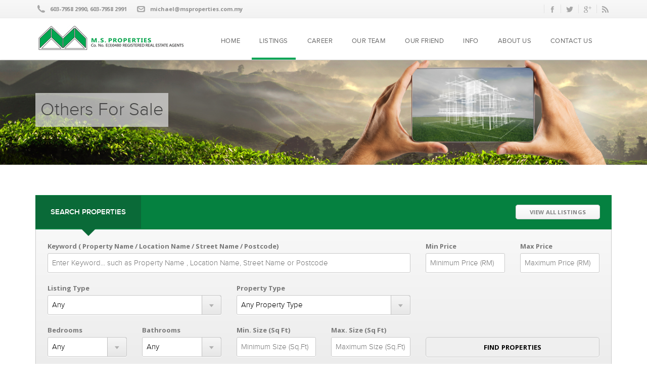

--- FILE ---
content_type: text/html; charset=UTF-8
request_url: https://msproperties.com.my/properties/others-for-sale
body_size: 3721
content:
<!DOCTYPE html>
<html>
<head>
<meta http-equiv="Content-Type" content="text/html; charset=utf-8" />
<meta name="description" content="MS Properties">
<meta name="keywords" content="MS Properties">
<meta name="viewport" content="width=device-width, initial-scale=1.0">
	<title>
		M.S. Properties::
		Others For Sale 	</title>
	<link href="/favicon.ico" type="image/x-icon" rel="icon" /><link href="/favicon.ico" type="image/x-icon" rel="shortcut icon" />
	<link rel="stylesheet" type="text/css" href="/css/bootstrap.min.css" />
	<link rel="stylesheet" type="text/css" href="/css/jquery.bxslider.css" />
	<link rel="stylesheet" type="text/css" href="/css/style.css" />
	<link rel="stylesheet" type="text/css" href="/css/responsive.css" />
	<link rel="stylesheet" type="text/css" href="/css/yamm.css" />
	<link rel="stylesheet" type="text/css" href="/css/jquery.nouislider.min.css" />
	<link rel="stylesheet" type="text/css" href="/css/custom.css" />
	<link rel="stylesheet" type="text/css" href="https://fonts.googleapis.com/css?family=Open+Sans:700" />
	<link rel="stylesheet" type="text/css" href="/css/jqueryui-redmond/jquery-ui.min.css" />

	<script type="text/javascript" src="/js/jquery.js"></script>
	<script type="text/javascript" src="/js/bootstrap.min.js"></script>
	<script type="text/javascript" src="/js/respond.js"></script>
	<script type="text/javascript" src="/js/jquery.bxslider.min.js"></script>
	<script type="text/javascript" src="/js/jquery.nouislider.min.js"></script>
	<script type="text/javascript" src="/js/jqueryui/jquery-ui.min.js"></script>
	<script type="text/javascript" src="/js/custom.js"></script>
</head>
<body>
<!-- Start Header -->
<header class="navbar yamm navbar-default navbar-fixed-top">
<div class="topBar">
    <div class="container">
        <p class="topBarText"><img src="/img/icon-phone.png" class="icon" alt="" />603-7958 2990, 603-7958 2991</p>
        <p class="topBarText"><img src="/img/icon-mail.png" class="icon" alt="" /><a href="/cdn-cgi/l/email-protection" class="__cf_email__" data-cfemail="412c28222920242d012c3231332e312433352824326f222e2c6f2c38">[email&#160;protected]</a></p>
        <ul class="socialIcons">
        	<li>
        	<a href="#" id="socialIcon_fb"><img src="/img/icon-fb.png" alt="" border="0" /></a>			</li>
			<li>
        	<a href="#" id="socialIcon_twitter"><img src="/img/icon-twitter.png" alt="" border="0" /></a>			</li>
			<li>
        	<a href="#" id="socialIcon_google"><img src="/img/icon-google.png" alt="" border="0" /></a>			</li>
			<li>
        	<a href="#" id="socialIcon_rss"><img src="/img/icon-rss.png" alt="" border="0" /></a>			</li>
        </ul>
    </div>
</div>

<div class="container">
   	<div class="navbar-header">
        <button type="button" class="navbar-toggle" data-toggle="collapse" data-target=".navbar-collapse">
            <span class="icon-bar"></span>
            <span class="icon-bar"></span>
            <span class="icon-bar"></span>
        </button>
        <a href="/" class="navbar-brand"><img src="/img/logo_msproperties.jpg" alt="MS Properties" border="0" class="" /></a>    </div>
        <div class="navbar-collapse collapse">
        <ul class="nav navbar-nav">
        
            <li class="dropdown">
            	<a href="/" class="">HOME</a>            </li>
            
            <li class="dropdown">
                                <a href="/properties/all" class="current">LISTINGS</a>                <ul class="dropdown-menu">
                	
                	                                        <li class="dropdown-submenu">
                    	<a href="/properties/all" class="">All</a>                    	<ul class="dropdown-menu">
                    		<li><a href="/properties/condo" class="">Apartment / Condo</a></li>
                    		<li><a href="/properties/residential" class="">Residential</a></li>
                			<li><a href="/properties/soho" class="">SOHO</a></li>
							<li><a href="/properties/commercial" class="">Commercial</a></li>
							<li><a href="/properties/land" class="">Land</a></li>
							<li><a href="/properties/industrial" class="">Industrial</a></li>
							<li><a href="/properties/others" class="">Others</a></li>
                    	</ul>
                    </li>
                	<li class="dropdown-submenu"><a href="/properties/for-sale" class="current-sub">For Sale</a>                		<ul class="dropdown-menu">
                            <li><a href="/properties/for-sale" class="">All</a></li>
                            <li><a href="/properties/condo-for-sale" class="">Apartment / Condo For Sale</a></li>
                            <li><a href="/properties/residential-for-sale" class="">Residential For Sale</a></li>
                           	<li><a href="/properties/soho-for-sale" class="">SOHO For Sale</a></li>
                           	<li><a href="/properties/commercial-for-sale" class="">Commercial For Sale</a></li>
                           	<li><a href="/properties/land-for-sale" class="">Land For Sale</a></li>
                           	<li><a href="/properties/industrial-for-sale" class="">Industrial For Sale</a></li>
                           	<li><a href="/properties/others-for-sale" class="current-sub">Others For Sale</a></li>
                        </ul>
                	</li>
                	<li class="dropdown-submenu"><a href="/properties/for-rent" class="">For Rent</a>                		<ul class="dropdown-menu">
                            <li><a href="/properties/for-rent" class="">All</a></li>
                           	<li><a href="/properties/condo-for-rent" class="">Apartment / Condo For Rent</a></li>
                            <li><a href="/properties/residential-for-rent" class="">Residential For Rent</a></li>
                            <li><a href="/properties/soho-for-rent" class="">SOHO For Rent</a></li>
                            <li><a href="/properties/commercial-for-rent" class="">Commercial For Rent</a></li>
                            <li><a href="/properties/land-for-rent" class="">Land For Rent</a></li>
                            <li><a href="/properties/industrial-for-rent" class="">Industrial For Rent</a></li>
                            <li><a href="/properties/others-for-rent" class="">Others For Rent</a></li>
                		</ul>
                	</li>
                	
                	
                	
                	
                	
                	
                	
                	
                	                </ul>
            </li>
             <li>
             	                <a href="/pages/career" class="">CAREER</a>               
            </li>
            <li>
                <a href="/agents" class="">OUR TEAM</a>                            </li>
			 <li>
			                 <a href="/our-friend" class="">OUR FRIEND</a>           	</li>
           	<li>
           	                <a href="/information" class="">INFO</a>           	</li>

                       <li class="dropdown">
            	                 <a href="/about_us" class="dropdown-toggle ">ABOUT US</a>                <ul class="dropdown-menu">
                	<li><a href="/about_us">About Us</a></li>
                	<!--<li></li>-->
                	<!--<li></li>-->
                 	<!--<li></li>-->
                </ul>
            </li>
            
            <li class="dropdown">
            	                <a href="/pages/contact_us" class="dropdown-toggle ">CONTACT US</a>                             <ul class="dropdown-menu">
                    <li><a href="/pages/contact_us">Contact Us</a></li>
                </ul>
            </li>
                     </ul>
    </div><!--/.navbar-collapse -->
</div><!-- end header container -->
</header><!-- End Header -->
<section class="subHeader page">
    <div class="container">
    	<h1>Others For Sale </h1>
    	<br />
    	    </div><!-- end subheader container -->
</section><!-- end subheader section --><section class="filter">
    <div class="container">
        <div class="filterHeader">
            <ul class="filterNav tabs">
                <li><a class="current triangle" href="#tab1">SEARCH PROPERTIES</a></li>
                            </ul>
            <div class="filterHeadButton">
            <a href="/properties/all" class="buttonGrey">VIEW ALL LISTINGS</a>            </div>
        </div>
        <div class="filterContent" id="tab1">
            <form action="/properties/search" id="PropertySearchAllIndexForm" method="post" accept-charset="utf-8"><div style="display:none;"><input type="hidden" name="_method" value="POST"/></div>                <div class="row">
                	<div class="col-lg-8 col-md-8 col-sm-6">
                		<label for="PropertySearchAllSearchKeyword">Keyword ( Property Name / Location Name / Street Name / Postcode)</label><br/>
                		<input name="data[PropertySearchAll][searchKeyword]" placeholder="Enter Keyword... such as Property Name , Location Name, Street Name or Postcode" type="text" id="PropertySearchAllSearchKeyword"/>                	</div>
                	
                	<div class="col-lg-2 col-md-2 col-sm-3">
                        <div class="formBlock">
                        <label for="PropertySearchAllMinPrice">Min Price</label><br/>
                        <input name="data[PropertySearchAll][MinPrice]" placeholder="Minimum Price (RM)" type="text" id="PropertySearchAllMinPrice"/>                                                </div>
                    </div>
                    <div class="col-lg-2 col-md-2 col-sm-3">
                        <div class="formBlock">
                        <label for="PropertySearchAllMaxPrice">Max Price</label><br/>
                        <input name="data[PropertySearchAll][MaxPrice]" placeholder="Maximum Price (RM)" type="text" id="PropertySearchAllMaxPrice"/>                        </div>
                    </div>
                	
                	                    
                    <div class="clearfix"></div>
                    <div class="col-lg-4 col-md-4 col-sm-6">
                   		<div class="formBlock">
                   		<label for="PropertySearchAllListingType">Listing Type</label><br/>
                   		<select name="data[PropertySearchAll][listingType]" class="formDropdown" id="PropertySearchAllListingType">
<option value="">Any</option>
<option value="33">For Sale</option>
<option value="34">For Rent</option>
</select>                    	</div>
                    </div>
                    <div class="col-lg-4 col-md-4 col-sm-6">
                        <div class="formBlock">
                        <label for="propertyType">Property Type</label><br/>
                        <select name="data[PropertySearchAll][PropertyType]" id="propertyType" class="formDropdown">
                            <option value="">Any Property Type</option>
							                        </select>
                        </div>
                    </div>
                                        <div class="clearfix"></div>
                    <div class="col-lg-2 col-md-2 col-sm-4">
                        <div class="formBlock">
                        <label for="PropertySearchAllBedroom">Bedrooms</label><br/>
                        <select name="data[PropertySearchAll][bedroom]" class="formDropdown" id="PropertySearchAllBedroom">
<option value="0">Any</option>
<option value="1">1</option>
<option value="2">2</option>
<option value="3">3</option>
<option value="4">4</option>
<option value="5">5</option>
<option value="6">6</option>
</select>                        </div>
                    </div>
                    <div class="col-lg-2 col-md-2 col-sm-4">
                        <div class="formBlock">
                        <label for="PropertySearchAllBathroom">Bathrooms</label><br/>
                        <select name="data[PropertySearchAll][bathroom]" class="formDropdown" id="PropertySearchAllBathroom">
<option value="0">Any</option>
<option value="1">1</option>
<option value="2">2</option>
<option value="3">3</option>
<option value="4">4</option>
<option value="5">5</option>
<option value="6">6</option>
</select>                        </div>
                    </div>
                    <div class="col-lg-2 col-md-2 col-sm-4">
                        <div class="formBlock">
                        <label for="PropertySearchAllMinSize">Min. Size  (Sq Ft)</label><br/>
                        <input name="data[PropertySearchAll][MinSize]" placeholder="Minimum Size (Sq.Ft)" type="text" id="PropertySearchAllMinSize"/>                        </div>
                    </div>
                    
                     <div class="col-lg-2 col-md-2 col-sm-4">
                        <div class="PropertySearchAllMaxSize">
                        <label for="area">Max. Size  (Sq Ft)</label><br/>
                        <input name="data[PropertySearchAll][MaxSize]" placeholder="Maximum Size (Sq.Ft)" type="text" id="PropertySearchAllMaxSize"/>                        </div>
                    </div>
                    <div class="col-lg-4 col-md-4 col-sm-6">
                        <div class="formBlock">
                            <input class="buttonColor" type="submit" value="FIND PROPERTIES" style="margin-top:24px;">
                        </div>
                    </div>
                    <div style="clear:both;"></div>
                </div>
            </form>        </div><!-- END TAB1 -->
           </div><!-- END CONTAINER -->
</section>
<script data-cfasync="false" src="/cdn-cgi/scripts/5c5dd728/cloudflare-static/email-decode.min.js"></script><script type="text/javascript" src="/js/tabs.js"></script><script>
//Setup price slider 
/*var Link = $.noUiSlider.Link;
$(".priceSlider").noUiSlider({
     range: {
      'min': 0,
      'max': 800000
    }
    ,start: [150000, 550000]
    ,step: 1000
    ,margin: 100000
    ,connect: true
    ,direction: 'ltr'
    ,orientation: 'horizontal'
    ,behaviour: 'tap-drag'
    ,serialization: {
        lower: [
            new Link({
                target: $("#price-min")
            })
        ],

        upper: [
            new Link({
                target: $("#price-max")
            })
        ],

        format: {
        // Set formatting
            decimals: 0,
            thousand: ',',
            prefix: '$'
        }
    }
});*/
</script><style>
.propertyImgContainer{
	height:200px;
	overflow: hidden;
	border:1px solid #CCC;
	text-align: center;
}
.propertyContent h4{
	margin-top:5px;
	margin-bottom: 5px;

}
.propertyNameAdress{
	height:90px;
}

.smallLabel{
	font-size:0.7em;
}

.propertyTypePrice{
	height:100px;
}

.propertyTypePrice .price{
	margin:0;
}
</style>
<section class="properties">
    <div class="container">
    		<div class="row">
                    </div><!-- end row -->
        <ul class="pageList">
        	        </ul>
      </div>
</section>
<input type="hidden" id="webroot" value="/" />

<div class="bottomBar">
    <div class="container">
        <p>M.S. PROPERTIES &copy; 2026</p>
        <ul class="socialIcons">
            <li><a href="#" class=""><img src="/img/icon-fb.png" alt="" class="" /></a></li>
            <li><a href="#" class=""><img src="/img/icon-twitter.png" alt="" class="" /></a></li>
            <li><a href="#" class=""><img src="/img/icon-google.png" alt="" class="" /></a></li>
            <li><a href="#" class=""><img src="/img/icon-rss.png" alt="" class="" /></a></li>
        </ul>
    </div>
</div>
<script>
  (function(i,s,o,g,r,a,m){i['GoogleAnalyticsObject']=r;i[r]=i[r]||function(){
  (i[r].q=i[r].q||[]).push(arguments)},i[r].l=1*new Date();a=s.createElement(o),
  m=s.getElementsByTagName(o)[0];a.async=1;a.src=g;m.parentNode.insertBefore(a,m)
  })(window,document,'script','//www.google-analytics.com/analytics.js','ga');

  ga('create', 'UA-58152729-1', 'auto');
  ga('send', 'pageview');

</script>
<script defer src="https://static.cloudflareinsights.com/beacon.min.js/vcd15cbe7772f49c399c6a5babf22c1241717689176015" integrity="sha512-ZpsOmlRQV6y907TI0dKBHq9Md29nnaEIPlkf84rnaERnq6zvWvPUqr2ft8M1aS28oN72PdrCzSjY4U6VaAw1EQ==" data-cf-beacon='{"version":"2024.11.0","token":"22e8ca39bb7b43748cdd42f35059552a","r":1,"server_timing":{"name":{"cfCacheStatus":true,"cfEdge":true,"cfExtPri":true,"cfL4":true,"cfOrigin":true,"cfSpeedBrain":true},"location_startswith":null}}' crossorigin="anonymous"></script>
</body> 
</html>

--- FILE ---
content_type: text/css
request_url: https://msproperties.com.my/css/style.css
body_size: 7227
content:
/* MAIN STYLESHEET             */
/* Easy Living - Real Estate Template  */
/* Made By Rype Pixel          */
/* hello@rypepixel.com         */
/* Created: 02/28/2014         */
/* Author: Chris Gipple        */

/*====================================================================================*/
 /* TABLE OF CONTENTS
/*====================================================================================*/
/* 01 RESET 
/* 02 GLOBAL SETTINGS  
/* 03 HEADER   
/* 04 SUBHEADERS 
/* 05 FILTER
/* 06 BIG MESSAGE
/* 07 PROPERTIES
/* 08 SERVICES
/* 09 AGENTS
/* 10 BLOG
/* 11 PAGES
/* 12 CONTACT
/* 13 CALL TO ACTION
/* 14 SIDEBAR
/* 15 SHORTCODES
/* 16 FOOTER

/*====================================================================================*/
 /* 01 RESET
/*====================================================================================*/

* { margin:0px; padding:0px; }

h1,h2,h3,h4 { margin-top:0px; }

ul li { list-style:none; }

ul.bull li { list-style:circle; margin-left:30px;  }

/*====================================================================================*/
 /* 02 GLOBAL SETTINGS
/*====================================================================================*/

@font-face {
    font-family: 'Proxima Nova Light';
    src: url('type/proximanova-light-webfont.eot');
    src: url('type/proximanova-light-webfont.eot?#iefix') format('embedded-opentype'),
         url('type/proximanova-light-webfont.woff') format('woff'),
         url('type/proximanova-light-webfont.ttf') format('truetype'),
         url('type/proximanova-light-webfont.svg#proxima_novalight') format('svg');
    font-weight: normal;
    font-style: normal;
}

@font-face {
    font-family: 'Proxima Nova Reg';
    src: url('type/proximanova-regular-webfont.eot');
    src: url('type/proximanova-regular-webfont.eot?#iefix') format('embedded-opentype'),
         url('type/proximanova-regular-webfont.woff') format('woff'),
         url('type/proximanova-regular-webfont.ttf') format('truetype'),
         url('type/proximanova-regular-webfont.svg#proxima_nova_rgregular') format('svg');
    font-weight: normal;
    font-style: normal;
}

@font-face {
    font-family: 'Proxima Nova Semi-bold';
    src: url('type/proximanova-semibold-webfont.eot');
    src: url('type/proximanova-semibold-webfont.eot?#iefix') format('embedded-opentype'),
         url('type/proximanova-semibold-webfont.woff') format('woff'),
         url('type/proximanova-semibold-webfont.ttf') format('truetype'),
         url('type/proximanova-semibold-webfont.svg#proxima_novasemibold') format('svg');
    font-weight: normal;
    font-style: normal;
}

html { width:100%; height:100%; }

body {
	font-family:Proxima Nova Light, Helvetica, Arial;
	font-size:15px;
	color:#464646;
	width:100%; 
	height:100%; 
}

h1 { font-family:Proxima Nova Light, Helvetica, Arial; }

h3 {
	font-family:Proxima Nova Light, Helvetica, Arial;
	color:#05a75b;
	font-size:19px;
	padding-bottom:4px;
	border-bottom:2px solid #bcbcbc;
	display:inline-block;
	font-weight:bold;
    margin-top: 10px;
}

h4 {
	font-family:Proxima Nova Semi-bold, Helvetica, Arial;
	font-size:16px;
}

a { 
	color:#02a556;
	-webkit-transition: color 0.2s linear;
    -moz-transition: color 0.2s linear;
    -ms-transition: color 0.2s linear;
    -o-transition: color 0.2s linear;
    transition: color 0.2s linear;
}

a:hover { color:#9dd356; text-decoration:none; }

.divider {
	background-color:#d7d7d7;
	max-width:100%;
	height:2px;
	margin-top:-14px;
	margin-bottom:30px;
}

.divider.thin {
	height:1px;
	margin-bottom:15px;
}

.genericSection { padding:70px 0px 70px 0px; }

/* BUTTONS */
.buttonColor {
	font-family:Open Sans;
	font-size:13px;
	letter-spacing:0.2px;
	padding:10px 35px 10px 35px !important;
	color:#000;
	border-radius:5px;
}

.buttonColor:hover {
	background:#02a556;
	color:#fff;
}

.buttonGrey {
	font-family:Open Sans;
	font-size:11.4px;
	letter-spacing:0.2px;
	padding:6px 27px 6px 27px !important;
	color:#868686;
	border-radius:5px;
	border:1px solid #cfcfcf;
	background-color:#f6f6f6;
	background: -webkit-linear-gradient(#f8f8f8, #f2f2f2); /* For Safari 5.1 to 6.0 */
	background: -o-linear-gradient(#f8f8f8, #f2f2f2); /* For Opera 11.1 to 12.0 */
	background: -moz-linear-gradient(#f8f8f8, #f2f2f2); /* For Firefox 3.6 to 15 */
	background: linear-gradient(#ffffff, #f2f2f2); /* Standard syntax */
	-webkit-transition: color 0.2s linear;
    -moz-transition: color 0.2s linear;
    -ms-transition: color 0.2s linear;
    -o-transition: color 0.2s linear;
    transition: color 0.2s linear;
}

.buttonGrey:hover {
	text-decoration:none;
	color:#393939;
	background: linear-gradient(#f2f2f2, #ffffff); /* Standard syntax */
}

.buttonGrey.large {
	font-size:14px;
	padding:10px 30px 10px 12px !important;
	color:#868686;
}

.buttonGrey.large:hover { 
	color:#393939;
	background: linear-gradient(#f2f2f2, #ffffff); /* Standard syntax */
}

/** FORM ELEMENTS **/

.formDropdown, input {
	width:100%;
	padding:8px;
	margin-bottom:20px;
	border-radius:3px;
	border:none;
	border:1px solid #c9c9c9;
	box-shadow: 0 1px 1px white;
}

input[type="file"] {
	background:white;
	border:none;
	padding:5px 0px 5px 0px;
}

select {
	-webkit-appearance: none;  /*Removes default chrome and safari style*/
    -moz-appearance: none; 
    text-indent: 0.01px;
 	text-overflow: "";
 	background: url('../img/dropdown-button.png') no-repeat;
 	background-position: right -1px;
 	background-color:white;
 	cursor:pointer;
}

select::-ms-expand {
display: none;
}

label {
	font-family:Open Sans;
	color:#787878;
	font-size:13px;
}

textarea { height:130px; }

.icon {
	float:left;
	margin-right:10px;
	padding-top:0px;
}

/*====================================================================================*/
 /* 03 HEADER 
/*====================================================================================*/

/* TOP BAR */
/***********************/
.topBar {
	padding:7px 0px 7px 0px;
	border-bottom:1px solid #e8e8e8;
	background-color:#f6f6f6;
	background: -webkit-linear-gradient(#f8f8f8, #f2f2f2); /* For Safari 5.1 to 6.0 */
	background: -o-linear-gradient(#f8f8f8, #f2f2f2); /* For Opera 11.1 to 12.0 */
	background: -moz-linear-gradient(#f8f8f8, #f2f2f2); /* For Firefox 3.6 to 15 */
	background: linear-gradient(#f8f8f8, #f2f2f2); /* Standard syntax */
}

.topBarText { 
	font-family:Open Sans;
	color:#8e8e8e;
	font-size:11px;
	float:left; 
	margin-top:3px;
	margin-right:20px; 
	margin-bottom:0; 
}

.socialIcons { float:right; margin-bottom:0; }
.socialIcons li {
	display:inline;
	padding-left:10px;
	padding-right:6px;
	border-left:1px solid #e2e2e2;
}

.socialIcons li a {
	-webkit-transition: opacity 0.2s linear;
    -moz-transition: opacity 0.2s linear;
    -ms-transition: opacity 0.2s linear;
    -o-transition: opacity 0.2s linear;
    transition: opacity 0.2s linear;
}

.socialIcons li a:hover { opacity:0.6; }


/* MAIN HEADER */
/***********************/
.dropdown:hover .dropdown-menu {
    display: block;
 }

 .navbar.navbar-default.navbar-fixed-top { 
 	background-color:white;
	border:none; 
	box-shadow: 0px 0px 3px #9c9c9c;
	z-index:1000;
}

.navbar-toggle { margin-top:17px; }

.navbar-brand { font-size:21px; }
.navbar-brand span { font-family:Open Sans; color:#02a556; }
.navbar-brand img { margin-right:15px; padding-bottom:3px; }
.navbar > .container .navbar-brand{ padding:14px; }

.nav.navbar-nav { float:right; }

.nav.navbar-nav li a {
	font-family:Proxima Nova Reg;
	color:#686868;
	font-size:12.5px;
	letter-spacing:0.4px;
	padding-top:26px;
	padding-bottom:26px;
	margin-right:8px;
	-webkit-transition: color 0.2s linear;
    -moz-transition: color 0.2s linear;
    -ms-transition: color 0.2s linear;
    -o-transition: color 0.2s linear;
    transition: color 0.2s linear;
}

.nav.navbar-nav li a:hover {
	background-color:transparent;
	color:#02a556;
}

.nav.navbar-nav .current { box-shadow: inset 0 -4px 0px #02a556; }
.nav.navbar-nav .current-sub { background-color:#f4f4f4; color:#868686; }

.nav.navbar-nav .dropdown .dropdown-menu {
	box-shadow: 0px 2px 3px #9c9c9c;
	background-color:white;
	border:none;
	border-radius:0px;
	padding:0px;
	margin-top:0px;
}

.nav.navbar-nav .dropdown .dropdown-menu li a {
	font-family:Proxima Nova Semi-bold;
	margin:0px 0px 0px 0px;
	padding:10px;
	color:#868686;
	font-size:12px;
	border-bottom-style:solid;
	border-bottom-width:1px;
	border-bottom-color:#efefef;
}

.nav.navbar-nav .dropdown .dropdown-menu li a:hover { background-color:#f4f4f4; color:#868686; }

/** DROPDOWN SUB-MENU **/
.nav.navbar-nav .dropdown .dropdown-menu .dropdown-submenu {
        position:relative;
        overflow: visible;
    }

    .nav.navbar-nav .dropdown .dropdown-menu .dropdown-submenu > .dropdown-menu {
        left:161px;
        margin-top:-39px;
        margin-left:-1px;
        -webkit-border-radius:0px;
        -moz-border-radius:0px;
        border-radius:0px;
        display:none;
        background-color:white;
    }
    
    .nav.navbar-nav .dropdown .dropdown-menu .dropdown-submenu:hover > .dropdown-menu {
        display:block;
    }

/** MEGA MENU **/
.nav.navbar-nav .dropdown .dropdown-menu .yamm-content h4 a {
	font-family:Proxima Nova Light; 
	font-size:15px; 
	color:#868686;
}

.nav.navbar-nav .dropdown .dropdown-menu .yamm-content a {
	padding:0px;
	border:none;
	color:#4a4786;
}

.nav.navbar-nav .dropdown .dropdown-menu .yamm-content a:hover {
	background:transparent;
	color:#4a4786;
}

.googleMap { border:none; width:100%; }

/* LOGIN/REGISTER */
/**************************/
.userButtons { margin-right:-15px; }

.userButtons .buttonGrey {
	font-family:Open Sans !important;
	font-size:11.4px !important;
	color:#868686 !important;
	margin-top:21px;
	margin-left:5px;
	padding-top:4px !important;
	padding-bottom:5px !important;
}

.userButtons .buttonGrey:hover { color:#393939 !important; }

.verticalDivider {
	height:71px;
	width:1px;
	background-color:#d5d5d5;
	margin-right:18px;
}

/** HEADER 2 **/
.header2 .topBar {
	background:#2f2f2f;
	border-bottom:1px solid #e8e8e8;
	background: -webkit-linear-gradient(#3f3f3f, #2a2a2a); /* For Safari 5.1 to 6.0 */
	background: -o-linear-gradient(#3f3f3f, #2a2a2a); /* For Opera 11.1 to 12.0 */
	background: -moz-linear-gradient(#3f3f3f, #2a2a2a); /* For Firefox 3.6 to 15 */
	background: linear-gradient(#3f3f3f, #2a2a2a); /* Standard syntax */
}

.header2 .socialIcons li { border:none; }

/** HEADER 3 **/
.header3 .socialIcons li a {
	font-family:Proxima Nova Semi-bold;
	color:#606060;
	font-size:12px;
}

.header3 .socialIcons li:first-child { border:none; }
.header3 .verticalDivider { background-color:#e9e9e9; }


/*====================================================================================*/
 /* 04 SUB-HEADERS 
/*====================================================================================*/

/** SUBHEADER HOME **/
.subHeader.home { margin-top:108px; }

.subHeader.home.bxslider .container { padding:90px 0px 150px 0px; }

#slide1 {
	background-image: url('../img/1600x670.gif');
	background-repeat:no-repeat;
	background-size:cover;
}

#slide2 {
	background-image: url('../img/1600x670.gif');
	background-repeat:no-repeat;
	background-size:cover;
}

#slide3 {
	background-image: url('../img/1600x670.gif');
	background-repeat:no-repeat;
	background-size:cover;
}

.subHeader.home.headerMinimal {
	margin-top:71px;
}

.subHeader.home h1 {
	display:inline;
	font-family:Proxima Nova Light;
	font-size:59px;
	background:rgba(225, 225, 225, 0.8);
	padding:5px 10px 0px 10px;
	line-height:80px;
}

.subHeader.home h1 span { font-family:Proxima Nova Semi-bold; }

.sliderTextBox {
	background:rgba(225, 225, 225, 0.8);
	padding:10px 15px 15px 15px;
	font-size:19px;
	
}

.sliderTextBox p { margin-bottom:20px; }

.sliderTextBox .buttonGrey.large { border-color:#bdbdbd; display:inline-block; }

.sliderTextBox .buttonColor { padding:10px 30px 10px 12px !important; display:inline-block; }

.icon-button-arrow {
	margin-top:-9px;
	width:29px;
	height:19px;
	background-image: url('../img/icon-button-arrow.png');
	background-position:0px 10px;
	background-repeat:no-repeat;
	border-right:1px solid #c6c6c6;
	padding:20px 10px 20px 0px;
	position:absolute;
}

.icon-button-user {
	margin-top:-10px;
	width:29px;
	height:19px;
	background-image: url('../img/icon-button-user.png');
	background-position:0px 10px;
	background-repeat:no-repeat;
	border-right:1px solid #629125;
	padding:20px 10px 19px 0px;
	position:absolute;
}

.buttonText { margin-left:50px; }

.subHeader.home .sliderPrice { 
	font-size:50px;
	float:right; 
	line-height:55px;
	margin-top:190px;
}

.or { 
	font-family:Proxima Nova Semi-bold;
	font-size:13px;
	padding:10px 30px 10px 30px;
	margin:0px 10px 0px 10px;
	background-image: url('../img/arrow.png');
	background-repeat:no-repeat;
	background-size:75px;
}

.sliderControls {
	margin-top:300px; 
	position:absolute; 
	width:100%;
}

.sliderControls span { 
	margin-top:0px; 
	opacity:0.5; 
	position:relative;
	z-index:1000;
	-webkit-transition: opacity 0.3s linear;
    -moz-transition: opacity 0.3s linear;
    -ms-transition: opacity 0.3s linear;
    -o-transition: opacity 0.3s linear;
    transition: opacity 0.3s linear;
}

.sliderControls span:hover { opacity:1.0; }
.sliderControls .slider-prev { float:left; margin-left:15px; }
.sliderControls .slider-next { float:right; margin-right:15px; }

/** SUBHEADER MAP **/
.subHeader.map { margin-top:108px; width:100%;  }

#map-canvas { width:100%; height:675px; position:absolute; }

.mapFilter { padding:70px 15px 70px 15px; }

.info-box { width:210px; height:270px; }

/** SUBHEADER PAGE **/
.subHeader.page {
	margin-top:119px;
	padding:65px 0px 65px 0px;
	background-color:#4a4763;
	background-image: url('../img/subHeader-page-bg.jpg');
	background-repeat:no-repeat;
	background-size:cover;
}

.subHeader.page h1 {
	float:left;
	font-family:Proxima Nova Light;
	background:rgba(225, 225, 225, 0.7);
	padding:0px 10px 0px 10px;
	line-height:67px;
	display:inline;
}

.searchForm input {
	margin-top:18px;
	padding-right:30px;
	width:200px;
	float:right;
	border:none;
	box-shadow:none;
	background:rgba(225, 225, 225, 0.8);
	background-image: url('../img/icon-search.png');
	background-repeat:no-repeat;
	background-position: right 10px center;
}


/*====================================================================================*/
 /* 05 FILTER
/*====================================================================================*/

.filter { margin-top: 60px; position:relative; z-index:1; }

.filterHeader {
	background-color:#058140;
	height:68px;
}

.filterNav { float:left; padding:23px; padding-left:0px; }

.filterNav li { display:inline; }

.filterNav li a {
	font-family:Proxima Nova Semi-bold;
	color:white;
	padding:24px 30px 23px 30px;
	text-decoration:none;
	outline:none;
}

.filterNav .current {
  position:relative;
  background-color:#0a6a38;
}

.filterNav .current:after {
  content:"";
  position:absolute;
  bottom:-15px; /* value = - border-top-width - border-bottom-width */
  left:50%; /* controls horizontal position */
  margin-left:-15px;
  border-width:15px 15px 0; /* vary these values to change the angle of the vertex */
  border-style:solid;
  border-color:#0a6a38 transparent;
  /* reduce the damage in FF3.0 */
  display:block;
  width:0;
  z-index:1;
}

.filterHeadButton {
	float:right;
	padding:23px;
}

.filterContent {
	padding:23px;
	border-radius:5px;
	border-top-left-radius:0px;
	border-top-right-radius:0px;
	border:1px solid #c9c9c9;
	border-top:none;
	box-shadow: inset 0 -1px 1px white;
	background-color:#f2f2f2;
	background: -webkit-linear-gradient(#f8f8f8, #f2f2f2); /* For Safari 5.1 to 6.0 */
	background: -o-linear-gradient(#f8f8f8, #f2f2f2); /* For Opera 11.1 to 12.0 */
	background: -moz-linear-gradient(#f8f8f8, #f2f2f2); /* For Firefox 3.6 to 15 */
	background: linear-gradient(#f8f8f8, #ebebeb); /* Standard syntax */
}

.formBlock {
	float:left;
	margin-right:40px;
	width:100%;
}

.priceSlider { margin-top:-12px; margin-bottom:7px; height:9px !important; }

.priceInput {
	float:left; 
	height:20px;
	background:#e7e7e7; 
	border-radius:5px; 
	padding:0px 3px 0px 3px; 
	font-size:13px; 
}

.priceInput input {
	border:none;
	box-shadow:none;
	width:60px;
	padding:0;
}

.noUi-connect { background-color:#02a556 !important; }
.noUi-handle { 
	border-radius:80px !important; 
	cursor:pointer !important; 
	width:20px !important; 
	height:20px !important;
}
.noUi-handle:after,.noUi-handle:before { display:none !important; }

.priceSliderLabel {
	font-size:12px;
	color:#b9b9b9;
	margin-bottom:19px;
}


/*====================================================================================*/
 /* 06 BIG MESSAGE 
/*====================================================================================*/
.bigMessage {
	padding:70px 0px 70px 0px;
}

.bigMessage h1 {
	text-align:center;
	font-family:Proxima Nova Light;
	font-size:40px;
	margin:0px;
}

.bigMessage h1 span { font-family:Proxima Nova Semi-bold; }

.bigMessage p {
	font-size:19px;
	text-align:center;
}


/*====================================================================================*/
 /* 07 PROPERTIES
/*====================================================================================*/

/** PROPERTIES GLOBAL & HEADER **/
.properties {
	padding:40px 0 0;
	background-color:#f5f5f5;
	border:1px solid #dedede;
	box-shadow: inset 0 1px 1px white;
}

.propertyCat_list { background-color:#e1e1e3; width:323px; margin-bottom:12px; }
.propertyCat_list li { display:inline-block; }

.propertyCat_list li a { 
	font-family:Proxima Nova Semi-bold;
	color:#a2a2a2; 
	padding:13px 25px 13px 25px; 
	display:inline-block;
}

.propertyCat_list li a:hover { color:#4a4786; }

.propertyCat_list li .current {
	position:relative;
	color:white;
	background-color:#4a4786;
}

.propertyCat_list li .current:after {
  content:"";
  position:absolute;
  bottom:-10px; /* value = - border-top-width - border-bottom-width */
  left:38%; /* controls horizontal position */
  border-width:10px 10px 0; /* vary these values to change the angle of the vertex */
  border-style:solid;
  border-color:#4a4786 transparent;
  /* reduce the damage in FF3.0 */
  display:block;
  width:0;
  z-index:1;
}

.propertyCat_list li .current:hover { color:white; }

.propertySort_list { margin-top:-55px; margin-bottom:53px; }

.propertySort_list li {
	float:right;
	display:inline;
	padding:10px;
}


/** PROPERTIES GRID **/
.propertyItem {
	background-color:white;
	box-shadow: 0px 1px 3px #d4d4d4;
	margin-bottom:30px;
}

.propertyContent { padding:9px; }
.propertyContent a { color:#2a2a2a; }
.propertyContent a:hover { color:#4a4786; }

.propertyImg {
	max-width:100%;
	margin-bottom:15px;
}

.propertyImgLink {
	-webkit-transition: opacity 0.3s linear;
    -moz-transition: copacity 0.3s linear;
    -ms-transition: opacity 0.3s linear;
    -o-transition: opacity 0.3s linear;
    transition: opacity 0.3s linear;
}

.propertyImgLink:hover { opacity:0.8; }

.propertyType {
	position:absolute;
	font-family:Proxima Nova Semi-bold;
	font-size:12px;
	background-color:#0a6a38;
	color:white !important;
	padding:7px;
	z-index:1;
}

.openHouse {
	position:absolute;
	font-family:Proxima Nova Semi-bold;
	color:white;
	font-size:13px;
	right:7px;
	background-image: url('../img/open-house-bg.png');
	background-repeat:no-repeat;
	padding:19px 13px 15px 15px;
	z-index:1;
}

.forSale {
	_float:left;
	font-family:Proxima Nova Semi-bold;
	font-size:15px;
	background-color:#d5d5d5;
	color:white;
	padding:4px 9px 4px 9px;
	border-radius:4px;
	display:inline-block;
}

.price {
	font-family:Proxima Nova Semi-bold;
	_float:right;
	color:#4a4786;
	font-size:23px;
}

.propertyDetails { 
	background-color:#f8f8f8;
	margin-top:0px; 
	border:1px solid #cacaca;
	width:100%;
	text-align:center;
}

.propertyDetails td {
	font-family:Proxima Nova Semi-bold;
	font-size:12px;
	width:33.6%;
	height:45px;
	border-color:#cacaca;
	color:#ababab;
}

.pageList { text-align:center; margin-top:20px; }
.pageList li { display:inline; }
.pageList li .current { background-color:#0a6a38; color:white; font-family:Proxima Nova Semi-bold; }
.pageList li a {
	color:#a1a1a1;
	padding:4px 10px 4px 10px;
	border-radius:3px;
	background-color:#dcdcdc;
}

.pageList li a:hover { 
	background-color:#4a4786; 
	color:white; 
	-webkit-transition: background 0.2s linear;
    -moz-transition: background 0.2s linear;
    -ms-transition: background 0.2s linear;
    -o-transition: background 0.2s linear;
    transition: background 0.2s linear;
}

.masonryRow .col-lg-3 { width:292px; } 
.masonryRow .col-lg-3.wide { width:583px; }

/** PROPERTIES ROW **/
.rowText { padding-top:17px; padding-right:33px; }
.rowText h4 { float:left; font-size:19px; margin-bottom:0px; }
.rowText .price { float:right; }
.rowText .forSale { float:right; margin-right:20px; }
.propertyImgRow { max-width:100%; }

/** PROPERTY SINGLE **/
.gallery .sliderControls span { 
	margin-top:-420px; 
	opacity:0.6; 
	-webkit-transition: opacity 0.3s linear;
    -moz-transition: opacity 0.3s linear;
    -ms-transition: opacity 0.3s linear;
    -o-transition: opacity 0.3s linear;
    transition: opacity 0.3s linear;
}

.gallery:hover .sliderControls span { opacity:1.0; }
.gallery .sliderControls .slider-prev { float:left; margin-left:35px; }
.gallery .sliderControls .slider-next { float:right; margin-right:60px; }
.gallery #bx-pager { 
	text-align:center;
	background-color:white; 
	padding:10px;
	margin-bottom:40px;
 }

.gallery #bx-pager a img { opacity:0.6; }
.gallery #bx-pager a.active img { opacity:1.0; }

.overview {
	background-color:#f8f8f8;
	padding:10px;
	border:1px solid #d6d6d6;
	border-radius:5px;
	margin-bottom:30px;
}

.overviewList li { 
	padding-top:7px;
	padding-bottom:7px; 
	border-bottom:1px solid #dcdcdc;
}

.overviewList li:last-child { border:none; padding-bottom:0px; }

.overviewList span { 
	font-size:13px;
	font-family:Proxima Nova Semi-bold;
	float:right; 
	color:#4a4786;
} 

.amentitiesTable { width:100%; }
.amentitiesTable td { width:27%; height:43px; }

.mapSmall { 
	max-width:100% !important; 
	height:200px !important; 
	position:relative !important; 
	margin-bottom:30px; 
}

/** SUBMISSIONS **/
.sidebarWidget.submission { height:600px; }

.myProperties { width:100%; }
.myProperties td.myPropertyImg { width:15%; }
.myPropertyAddress { width:20%; }
.myPropertyType { width:15%; }
.myPropertyStatus { width:11%; }
.myPropertyDate { width:15%; }
.myPropertyActions { width:24%; }
.myPropertyActions .icon { margin-right:5px; }

.myProperties .smallThumb { width:50%; }

.myProperties tr { border-bottom:1px solid #d8d8d8; }
.myProperties td { padding:10px 0px 10px 0px; }

.myProperties span { 
	font-family:Open Sans;
	font-size:12px;
	margin-right:27px; 
	float:left; 
}

.myPropertiesHeader { 
	font-family:Open Sans; 
	font-size:13px; 
}

.amenityCheck { margin-bottom:4px; }
.amenityCheckList input { float:left; width:20px; margin-right:5px; }
.amenityCheckList div label { 
	float:left;
	font-family:Proxima Nova Light; 
	font-weight:normal; 
	font-size:15px; 
	color:#464646;
}


/*====================================================================================*/
 /* 08 SERVICES
/*====================================================================================*/

.services { padding:70px 0px 70px 0px; text-align:center; }

.services .col-lg-4.col-md-4.col-sm-4 { margin-bottom:30px; }

.services h1 {
	text-align:center;
	font-family:Proxima Nova Light;
	font-size:40px;
	margin:0px;
}

.services h1 span { font-family:Proxima Nova Semi-bold; }

.serviceArrow {
	position:absolute;
	margin-left:35%;
	margin-top:-263px;
	opacity:0.6;
}

/*====================================================================================*/
 /* 09 AGENTS
/*====================================================================================*/

/** TOP AGENTS **/
.topAgents {
	padding:70px 0px 70px 0px;
	color:white;
	text-align:center;
	background-image: url('../img/topAgents-bg.png');
	background-repeat:no-repeat;
	background-attachment:fixed;
	background-size:cover;
}

.topAgents .col-lg-3.col-md-3.col-sm-3 { margin-bottom:60px; }

.agentImg { max-width:100%; }

.topAgents .socialIcons, .socialIcons.agent { float:none; }
.topAgents .socialIcons li, .socialIcons.agent li { border:none; padding-left:3px; }
.topAgents .socialIcons li a {
	background-color:white;
	padding:2% 3% 2% 3%;
	border-radius:4px;	
}

.topAgents .socialIcons li a:hover { background-color:#393939; }

/** AGENT LISTING GRID **/
.agentDetails { 
	background-color:#f8f8f8;
	margin-top:20px; 
	border:1px solid #cacaca;
}

.agentDetails td {
	font-family:Proxima Nova Semi-bold;
	font-size:12px;
	width:50%;
	height:50px;
	border:none;
	color:#ababab;
	text-align:right;
	padding:3px;
}

.agentDetails .buttonGrey {
	float:left;
	padding:6px 14px 6px 14px !important;
}

/** AGENT LISTING ROW **/
.rowText.agentRow .buttonGrey { float:right; }
.rowText.agentRow .socialIcons { float:left; }
.rowText.agentRow .socialIcons li { border:none; }


/*====================================================================================*/
 /* 10 BLOG
/*====================================================================================*/

/** RECENT BLOG POSTS WIDGET **/
.recentBlogPost { display:inline-block; }
.recentBlogPost h4 a { color:#2a2a2a; }
.recentBlogPost h4 a:hover { color:#4a4786; }

.blogThumb { float:left; margin-right:20px; }

.recentBlogContent { float:left; width:76%; }
.recentBlogContent p { margin-bottom:15px; }

.date { float:right; }

/** BLOG CLASSIC **/
.blogPost {
	background-color:white;
	box-shadow: 0px 1px 3px #d4d4d4;
	margin-bottom:30px;
}

.blogPost .rowText { padding:30px; }

.blogDetails { 
	margin-top:-10px; 
	margin-bottom:25px;
	border:1px solid #cacaca;
	width:100%;
	text-align:center;
}

.blogDetails td {
	font-family:Proxima Nova Semi-bold;
	font-size:12px;
	width:25%;
	height:45px;
	border-color:#cacaca;
}

.blogDetails td a { color:#ababab; }

.blogPost h4 { font-family:Proxima Nova Light; font-size:19px;}
.blogPost h5 { 
	font-family:Proxima Nova Semi-bold; 
	font-size:16px; 
	margin-top:25px;
}

.blogPost span {
	font-family:Proxima Nova Semi-bold;
	font-size:12px;
	color:#939393;
	line-height:33px;
	display:inline-block;
	margin-bottom:20px;
}

.blogPost span a { color:#4a4786; }

/** BLOG SINGLE **/
.quote {
	font-family:Proxima Nova Semi-bold;
	color:#9a9a9a;
	font-size:16px;
	background-color:#f5f5f5;
	padding:27px;
	width:82%;
	margin:30px 0px 35px 9%;
	border-left:4px solid #514f8b;
}

.arrow-left {
	width: 0; 
	height: 0; 
	border-top: 8px solid transparent;
	border-bottom: 8px solid transparent; 
	border-right:8px solid #514f8b; 
	float:left;
	margin-top:50px;
	margin-left:-8px;
}

.commentList { margin-bottom:20px; }

.commentImg { max-width:100%; }

.commentText { 
	padding:14px;
	padding-bottom:30px;
	background-color:white; 
	border:1px solid #c9c9c9;
	border-left:4px solid #514f8b;
	border-radius:5px;
	border-top-left-radius:0px;
	border-bottom-left-radius:0px;
	margin-bottom:20px;
}

.commentText h1 {
	font-family:Proxima Nova Semi-bold;
	font-size:14px;
	color:#514f8b;
}

.commentText p { font-size:14px; }

.commentText .commentFooter {
	float:left;
	font-family:Proxima Nova Semi-bold;
	font-size:11px;
	color:#ababab;
}

.commentText .commentFooter.replyIcon:hover { opacity:0.7; }

.commentText .commentFooter.replyIcon { float:right; }

.comment.reply { margin-left:145px; }

/*====================================================================================*/
 /* 11 PAGES
/*====================================================================================*/

/** ABOUT **/
.topAgents.about { 
	background:none; 
	padding-top:0px; 
	color:#464646;
}

.topAgents.about h4 { color:#4a4786; }

.callToAction.about { padding-top:70px; }

/** FAQ **/
.accordianTab {
	margin-bottom:20px;
	background:white;
	padding:10px;
	border-radius:5px;
	border:1px solid #dadada;
}

.accordianLink {
	background-image: url('../img/icon-plus.png');
	background-position:4px 9px;
	background-repeat:no-repeat;
	padding-left:35px;
}

.accordianLink p { padding-top:9px; }

.accordianTab .accordianLink { cursor:pointer; }

.accordianTab .accordianLink:hover { color:#4a4786; }

.accordianContent { display:none; padding:15px 20px 0px 20px; }

/** 404 **/
.error-404 {
	background:url('../img/icon-search-big.png');
	background-repeat:no-repeat;
	background-position:56% 0;
	text-align:center;
	padding-bottom:20px;
	padding-top:50px;
	margin-top:20px;
}

.error-404 h1 {
	font-family:Proxima Nova Semi-bold;
	font-size:85px;
	color:#4a4786;
}

.error-404 p { font-size:21px; }

/*====================================================================================*/
 /* 12 CONTACT
/*====================================================================================*/
.contactDetails { margin-bottom:40px; }
.contactDetails li {
	display:inline;
	margin-right:40px;
}

.contactDetails li img { margin-right:13px; }

.mapContact { 
	max-width:100% !important; 
	height:330px !important; 
	position:relative !important;  
}

.contactImg { max-width:50%; float:left; margin-right:20px; }

/*====================================================================================*/
 /* 13 CALL TO ACTION
/*====================================================================================*/

.callToAction { padding:0px 0px 70px 0px; }

.ctaBox { 
	background-color:#ebebeb;
	padding:30px 25px 30px 15px;
	border-radius:5px;
}

.callToAction h1 { font-family:Proxima Nova Light; font-size:32px; }
.callToAction h1 span { font-family:Proxima Nova Semi-bold; }

.callToAction p { font-size:17px; }

/*====================================================================================*/
 /* 14 SIDEBAR
/*====================================================================================*/

.sidebarWidget {
	margin-bottom:40px;
	background:white;
	padding:15px;
	border-radius:5px;
	border:1px solid #dadada;
}

.sidebarWidget h4 a, .sidebarWidget.recentPosts h4 a { 
	font-family:Proxima Nova Light; 
	font-size:15px; 
	color:#868686;
}

.sidebarWidget h4 a:hover { color:#4a4786; }

.sidebarWidget.recentPosts a {
	font-family:Proxima Nova Semi-bold;
	font-size:12px; 
	color:#4a4786; 
	float:left;
}

.sidebarWidget.recentPosts .date { 
	font-size:12px; 
	font-family:Proxima Nova Semi-bold;  
	color:#acacac;
}

.propertyTypesWidget ul li h4 { margin:0; }

.propertyTypesWidget ul li {
	padding:5px 0px 5px 0px;
	border-bottom:1px solid #dadada;
}

/*====================================================================================*/
 /* 15 SHORTCODES
/*====================================================================================*/

/** TABS **/
.tabSmall li { display:inline; }
.tabSmall li a.current { 
	font-family:Open Sans;
	color:white;
	border:1px solid #69992c;
	box-shadow: inset 0 1px 1px white;
	text-shadow:0px -1px 3px #0e4562;
	background-color:#02a556;
	background: -webkit-linear-gradient(#02a556, #76ae2e); /* For Safari 5.1 to 6.0 */
	background: -o-linear-gradient(#02a556, #76ae2e); /* For Opera 11.1 to 12.0 */
	background: -moz-linear-gradient(#02a556, #76ae2e); /* For Firefox 3.6 to 15 */
	background: linear-gradient(#02a556, #76ae2e); /* Standard syntax */
}

.tabSmall .buttonGrey {
	border-bottom-right-radius:0px;
	border-bottom-left-radius:0px;
}

.tabConent {
	margin-top:-6px;
	border-top-left-radius:0px;
}

/** ALERT BOXES **/

.alertBox {
	border-style:solid;
	border-radius:3px;
	padding:18px 18px 8px 18px;
	margin-bottom:15px;
}

.alertBox img { float:left; margin-right:10px; margin-top:-3px; }

.success { 
	background-color:#e2f1db;
	border-color:#8dca70;
	color:#73a45b;
}

.success h4 { color:#73a45b; }

.error {
	background-color:#f1d9d9;
	border-color:#c44747;
	color:#c44747;
}

span.error { 
	display:inline-block; 
	margin-bottom:25px; 
	padding:0px 3px 0px 3px;
	border-radius:3px;
}

.error h4 { color:#c44747; }

.info {
	background-color:#d9e7f1;
	border-color:#70a3ca;
	color:#70a3ca;
}

.info h4 { color:#70a3ca; }

.warning {
	background-color:#ebe8bc;
	border-color:#aca530;
	color:#aca530;
}

.warning h4 { color:#aca530; }

/** PRICING TABLE **/
.pricingTable {
	margin-top:-15px;
	padding:0px;
	text-align:center;
	border-radius:5px;
	border-style:solid;
	border-width:1px;
	border-color:#c9c9c9;
	-webkit-box-shadow: 0px 0px 4px #d6d6d6;
    -moz-box-shadow: 0px 0px 4px #d6d6d6;
    box-shadow: 0px 0px 4px #d6d6d6;
    margin-bottom:30px;
}

.pricingTable:hover {
	margin-top:-25px;
	animation-duration: 0.55s;
  	animation-name: slideUpPrice;
  	animation-direction: normal;
  	animation-iteration-count: 1;
}

/* animation */
@keyframes slideUpPrice {
  from {
    margin-top: -20px;
  }

  to {
    margin-top: -25px;
  }
}

.pricingHeader { padding:11px 0px 18px 0px; }

.pricingTable h1 {
	font-family:Open Sans;
	color:#4a4786;
	font-size:20px;
}

.pricingTable h2 {
	font-family:Open Sans;
	color:white;
	font-size:48px;
	line-height:25px;
	-webkit-text-shadow:0px 0px 3px #202020;
	-moz-text-shadow:0px 0px 3px #202020;
	text-shadow:0px 0px 3px #202020;
}

.priceAmount {
	margin-top:-19px;
	background-color:#4a4786;
	padding:28px 0px 10px 0px;
}

.priceAmount h2 span {
	font-size:16px;
	font-style:italic;
}

.pricingTable ul li {
	list-style:none;
	line-height:50px;
	background-image: -webkit-linear-gradient(bottom, rgba(0,0,0,.05), rgba(2,2,2,0)); 
	background-image: -moz-linear-gradient(bottom, rgba(0,0,0,.05), rgba(2,2,2,0)); 
	background-image: -o-linear-gradient(bottom, rgba(0,0,0,.05), rgba(2,2,2,0)); 
	background-image: -ms-linear-gradient(bottom, rgba(0,0,0,.05), rgba(2,2,2,0)); 
	background-image: linear-gradient(to top, rgba(0,0,0,.04), rgba(2,2,2,0));
	border-bottom-style:solid;
	border-bottom-width:1px;
	border-bottom-color:#d3d3d3;
}

.pricingTable ul li:last-child { border-bottom:none; line-height:70px; background:none; }

/*====================================================================================*/
 /* 16 FOOTER
/*====================================================================================*/

footer {
	padding:70px 0px 50px 0px;
	background-color:#4e4c6c;
	color:#a8a6b7;
}

footer .col-lg-3.col-md-3 { margin-bottom:30px; }

.footerLogo { font-family:Proxima Nova Light; color:white; font-size:21px; }
.footerLogo span { font-family:Proxima Nova Semi-bold; color:#02a556; font-size:21px; }
.footerLogo img { margin-right:15px; }

footer h4 { color:white; margin-bottom:20px; }

footer span {
	font-family:Proxima Nova Semi-bold;
	font-size:11px;
}

.contactList li {
	margin-bottom:17px;
}

footer .icon { padding-top:3px; }

footer input { 
	border:1px solid #4f4d6e; 
	width:61%; 
	float:left; 
	margin-right:8px; 
}

footer .buttonColor { 
	margin-top:-1px; 
	width:80px; 
	border-color:#4f4d6e;
	padding:10px 15px 10px 15px !important;
}

.bottomBar {
	font-family:Open Sans;
	padding-top:15px;
	padding-bottom:7px;
	font-size:11px;
	color:#ccc;
	background-color:#058140;
}

.bottomBar p { float:left; margin-top:6px; }

.bottomBar .socialIcons { margin-top:5px; }

.bottomBar .socialIcons li { border-color:#5b597c; }

#footer2 { text-align:center; }

.socialIcons.footer2 {float:none; }
.socialIcons.footer2 li {display:inline;  border:none; }
.socialIcons.footer2 li a {
	width:50px;
	height:50px;
	padding-top:10px;
	display:inline-block;
	border:3px solid #5b597c; 
	border-radius:75px;
}

ul.nav.navbar-nav { margin-top:10px; }

.disab { display:none; }

.propertyImgContainer { border:none !important;}
.propertyTypePrice { height:65px;}

.agentlist .propertyImgContainer { text-align:left !important; float:left; width:250px; margin-right:15px; border:none !important; }
.agentlist .agentDetails { font-size:12px !important;  }
.agentlist .propertyContent { height:291px !important; }

.propertyImgContainer { height:auto !important;}
.forSale { font-size:12px; color:#000; }




--- FILE ---
content_type: text/css
request_url: https://msproperties.com.my/css/custom.css
body_size: 590
content:
.mr7px{
	margin-right: 7px !important;
}

.gridlistingBanner {
    background-image: url("../img/open-house-bg.png");
    background-repeat: no-repeat;
    color: #FFFFFF;
    font-family: Proxima Nova Semi-bold;
    font-size: 13px;
    padding: 19px 13px 15px 15px;
    position: absolute;
    right: 7px;
    z-index: 1;
    text-align: center;
   	width: 110px;
}


p.error{
	padding:20px;
}

.mb10px{
	margin-bottom: 10px !important;
}

.pb0px{
	padding-bottom: 0px !important;
}

.mb0px{
	margin-bottom: 0px !important;
}

.agentPhoto{
	text-align: center;
}

.agentPhoto img{
	border:1px solid #d6d6d6;
}

.boldTxt{
	font-weight: bold !important;
}

.pl10px{
	padding-left: 10px;
}

option{
	outline: none;
}

.listed-property{
	font-weight: bold;
	font-size: 1em;
}

.agent-name{
	font-size: 1.1em;
	margin-bottom:5px;
}

.agent-position{
	font-size: 0.9em;
	color: #888;
}

.border-top{
	border-top: 1px solid #CCC;
}
.propertyImgLink{
	margin: 0 auto;
}

.gmap-office-location{
	width:300px;
	height:150px;
}

.nopdmg{
	padding: 0px !important;
	margin:0px !important;
}

.message{
	
}
.img-circle{
	height:250px;
	overflow: hidden;
	width: 250px;
}

ul.ori-ul { margin-left:25px;}
ul.ori-ul li { list-style:inherit;}

.float-right{
	float:right;
}

--- FILE ---
content_type: text/plain
request_url: https://www.google-analytics.com/j/collect?v=1&_v=j102&a=1903588948&t=pageview&_s=1&dl=https%3A%2F%2Fmsproperties.com.my%2Fproperties%2Fothers-for-sale&ul=en-us%40posix&dt=M.S.%20Properties%3A%3A%20Others%20For%20Sale&sr=1280x720&vp=1280x720&_u=IEBAAEABAAAAACAAI~&jid=1367010538&gjid=215419738&cid=107509441.1768995289&tid=UA-58152729-1&_gid=1567195169.1768995289&_r=1&_slc=1&z=1526644257
body_size: -452
content:
2,cG-15HSQG1CQT

--- FILE ---
content_type: application/javascript
request_url: https://msproperties.com.my/js/custom.js
body_size: 188
content:
$( document ).ready(function() {
	$('.no-action').click(function(){
		return false;
	});
	
	$('.propertyImgContainer img').each(function(){
		    $(this).attr("onerror","this.src='"+$('#webroot').val()+"img/photo_na.png'");
	});
});

